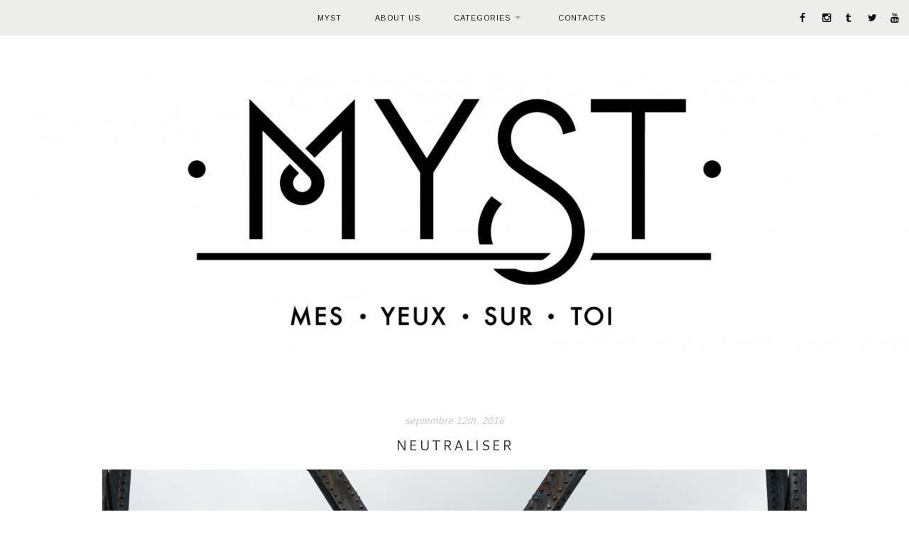

--- FILE ---
content_type: text/html; charset=UTF-8
request_url: http://www.mesyeuxsurtoi.com/neutraliser/
body_size: 11301
content:
<head>
    <meta charset="utf-8">
    <title></title>
    <meta name="viewport" content="width=device-width, initial-scale=1.0">


<div id="metaslider-id-293" style="width: 100%; margin: 0 auto;" class="ml-slider-3-29-1 metaslider metaslider-flex metaslider-293 ml-slider nav-hidden">
    <div id="metaslider_container_293">
        <div id="metaslider_293">
            <ul aria-live="polite" class="slides">
                <li style="display: block; width: 100%;" class="slide-754 ms-image"><a href="http://www.mesyeuxsurtoi.com/" target="_self"><img src="http://www.mesyeuxsurtoi.com/wp-content/uploads/2015/11/Myst-logo-1650x500.jpg" height="500" width="1650" alt="" class="slider-293 slide-754" /></a></li>
                <li style="display: none; width: 100%;" class="slide-392 ms-image"><a href="http://www.mesyeuxsurtoi.com/" target="_self"><img src="http://www.mesyeuxsurtoi.com/wp-content/uploads/2015/10/FullSizeRender1-1650x500.jpg" height="500" width="1650" alt="" class="slider-293 slide-392" title="MesYeuxSurToi" /></a></li>
            </ul>
        </div>
        
    </div>
</div>    <!-- Le styles -->
	<link rel="stylesheet" type="text/css"  href="http://www.mesyeuxsurtoi.com/wp-content/themes/Leica%20Moments/bootstrap/css/bootstrap.css" />
	<link rel="stylesheet" type="text/css"  href="http://www.mesyeuxsurtoi.com/wp-content/themes/Leica%20Moments/bootstrap/css/bootstrap-responsive.css" />   	
	<link href="http://www.mesyeuxsurtoi.com/wp-content/themes/Leica%20Moments/style.css" rel = "stylesheet">

    <!-- Le HTML5 shim, for IE6-8 support of HTML5 elements -->
    <!--[if lt IE 9]>
      	<script src="http://html5shim.googlecode.com/svn/trunk/html5.js"></script>
    <![endif]-->
	
    <!-- FontAwesome -->
   	<link rel="stylesheet" type="text/css"  href="http://www.mesyeuxsurtoi.com/wp-content/themes/Leica%20Moments/font-awesome/css/font-awesome.css" />

        <meta name='robots' content='max-image-preview:large' />
<link rel='dns-prefetch' href='//www.theshopally.com' />
<link rel='dns-prefetch' href='//maxcdn.bootstrapcdn.com' />
<link rel="alternate" type="application/rss+xml" title=" &raquo; Neutraliser Flux des commentaires" href="http://www.mesyeuxsurtoi.com/neutraliser/feed/" />
<link rel="alternate" title="oEmbed (JSON)" type="application/json+oembed" href="http://www.mesyeuxsurtoi.com/wp-json/oembed/1.0/embed?url=http%3A%2F%2Fwww.mesyeuxsurtoi.com%2Fneutraliser%2F" />
<link rel="alternate" title="oEmbed (XML)" type="text/xml+oembed" href="http://www.mesyeuxsurtoi.com/wp-json/oembed/1.0/embed?url=http%3A%2F%2Fwww.mesyeuxsurtoi.com%2Fneutraliser%2F&#038;format=xml" />
		<!-- This site uses the Google Analytics by MonsterInsights plugin v9.11.1 - Using Analytics tracking - https://www.monsterinsights.com/ -->
		<!-- Remarque : MonsterInsights n’est actuellement pas configuré sur ce site. Le propriétaire doit authentifier son compte Google Analytics dans les réglages de MonsterInsights.  -->
					<!-- No tracking code set -->
				<!-- / Google Analytics by MonsterInsights -->
		<style id='wp-img-auto-sizes-contain-inline-css' type='text/css'>
img:is([sizes=auto i],[sizes^="auto," i]){contain-intrinsic-size:3000px 1500px}
/*# sourceURL=wp-img-auto-sizes-contain-inline-css */
</style>
<link rel='stylesheet' id='shopally-blog-style-css' href='https://www.theshopally.com/assets/frontend/css/blog.min.css?ver=6.9' type='text/css' media='all' />
<link rel='stylesheet' id='metaslider-flex-slider-css' href='http://www.mesyeuxsurtoi.com/wp-content/plugins/ml-slider/assets/sliders/flexslider/flexslider.css?ver=3.29.1' type='text/css' media='all' property='stylesheet' />
<link rel='stylesheet' id='metaslider-public-css' href='http://www.mesyeuxsurtoi.com/wp-content/plugins/ml-slider/assets/metaslider/public.css?ver=3.29.1' type='text/css' media='all' property='stylesheet' />
<style id='wp-emoji-styles-inline-css' type='text/css'>

	img.wp-smiley, img.emoji {
		display: inline !important;
		border: none !important;
		box-shadow: none !important;
		height: 1em !important;
		width: 1em !important;
		margin: 0 0.07em !important;
		vertical-align: -0.1em !important;
		background: none !important;
		padding: 0 !important;
	}
/*# sourceURL=wp-emoji-styles-inline-css */
</style>
<style id='wp-block-library-inline-css' type='text/css'>
:root{--wp-block-synced-color:#7a00df;--wp-block-synced-color--rgb:122,0,223;--wp-bound-block-color:var(--wp-block-synced-color);--wp-editor-canvas-background:#ddd;--wp-admin-theme-color:#007cba;--wp-admin-theme-color--rgb:0,124,186;--wp-admin-theme-color-darker-10:#006ba1;--wp-admin-theme-color-darker-10--rgb:0,107,160.5;--wp-admin-theme-color-darker-20:#005a87;--wp-admin-theme-color-darker-20--rgb:0,90,135;--wp-admin-border-width-focus:2px}@media (min-resolution:192dpi){:root{--wp-admin-border-width-focus:1.5px}}.wp-element-button{cursor:pointer}:root .has-very-light-gray-background-color{background-color:#eee}:root .has-very-dark-gray-background-color{background-color:#313131}:root .has-very-light-gray-color{color:#eee}:root .has-very-dark-gray-color{color:#313131}:root .has-vivid-green-cyan-to-vivid-cyan-blue-gradient-background{background:linear-gradient(135deg,#00d084,#0693e3)}:root .has-purple-crush-gradient-background{background:linear-gradient(135deg,#34e2e4,#4721fb 50%,#ab1dfe)}:root .has-hazy-dawn-gradient-background{background:linear-gradient(135deg,#faaca8,#dad0ec)}:root .has-subdued-olive-gradient-background{background:linear-gradient(135deg,#fafae1,#67a671)}:root .has-atomic-cream-gradient-background{background:linear-gradient(135deg,#fdd79a,#004a59)}:root .has-nightshade-gradient-background{background:linear-gradient(135deg,#330968,#31cdcf)}:root .has-midnight-gradient-background{background:linear-gradient(135deg,#020381,#2874fc)}:root{--wp--preset--font-size--normal:16px;--wp--preset--font-size--huge:42px}.has-regular-font-size{font-size:1em}.has-larger-font-size{font-size:2.625em}.has-normal-font-size{font-size:var(--wp--preset--font-size--normal)}.has-huge-font-size{font-size:var(--wp--preset--font-size--huge)}.has-text-align-center{text-align:center}.has-text-align-left{text-align:left}.has-text-align-right{text-align:right}.has-fit-text{white-space:nowrap!important}#end-resizable-editor-section{display:none}.aligncenter{clear:both}.items-justified-left{justify-content:flex-start}.items-justified-center{justify-content:center}.items-justified-right{justify-content:flex-end}.items-justified-space-between{justify-content:space-between}.screen-reader-text{border:0;clip-path:inset(50%);height:1px;margin:-1px;overflow:hidden;padding:0;position:absolute;width:1px;word-wrap:normal!important}.screen-reader-text:focus{background-color:#ddd;clip-path:none;color:#444;display:block;font-size:1em;height:auto;left:5px;line-height:normal;padding:15px 23px 14px;text-decoration:none;top:5px;width:auto;z-index:100000}html :where(.has-border-color){border-style:solid}html :where([style*=border-top-color]){border-top-style:solid}html :where([style*=border-right-color]){border-right-style:solid}html :where([style*=border-bottom-color]){border-bottom-style:solid}html :where([style*=border-left-color]){border-left-style:solid}html :where([style*=border-width]){border-style:solid}html :where([style*=border-top-width]){border-top-style:solid}html :where([style*=border-right-width]){border-right-style:solid}html :where([style*=border-bottom-width]){border-bottom-style:solid}html :where([style*=border-left-width]){border-left-style:solid}html :where(img[class*=wp-image-]){height:auto;max-width:100%}:where(figure){margin:0 0 1em}html :where(.is-position-sticky){--wp-admin--admin-bar--position-offset:var(--wp-admin--admin-bar--height,0px)}@media screen and (max-width:600px){html :where(.is-position-sticky){--wp-admin--admin-bar--position-offset:0px}}

/*# sourceURL=wp-block-library-inline-css */
</style><style id='global-styles-inline-css' type='text/css'>
:root{--wp--preset--aspect-ratio--square: 1;--wp--preset--aspect-ratio--4-3: 4/3;--wp--preset--aspect-ratio--3-4: 3/4;--wp--preset--aspect-ratio--3-2: 3/2;--wp--preset--aspect-ratio--2-3: 2/3;--wp--preset--aspect-ratio--16-9: 16/9;--wp--preset--aspect-ratio--9-16: 9/16;--wp--preset--color--black: #000000;--wp--preset--color--cyan-bluish-gray: #abb8c3;--wp--preset--color--white: #ffffff;--wp--preset--color--pale-pink: #f78da7;--wp--preset--color--vivid-red: #cf2e2e;--wp--preset--color--luminous-vivid-orange: #ff6900;--wp--preset--color--luminous-vivid-amber: #fcb900;--wp--preset--color--light-green-cyan: #7bdcb5;--wp--preset--color--vivid-green-cyan: #00d084;--wp--preset--color--pale-cyan-blue: #8ed1fc;--wp--preset--color--vivid-cyan-blue: #0693e3;--wp--preset--color--vivid-purple: #9b51e0;--wp--preset--gradient--vivid-cyan-blue-to-vivid-purple: linear-gradient(135deg,rgb(6,147,227) 0%,rgb(155,81,224) 100%);--wp--preset--gradient--light-green-cyan-to-vivid-green-cyan: linear-gradient(135deg,rgb(122,220,180) 0%,rgb(0,208,130) 100%);--wp--preset--gradient--luminous-vivid-amber-to-luminous-vivid-orange: linear-gradient(135deg,rgb(252,185,0) 0%,rgb(255,105,0) 100%);--wp--preset--gradient--luminous-vivid-orange-to-vivid-red: linear-gradient(135deg,rgb(255,105,0) 0%,rgb(207,46,46) 100%);--wp--preset--gradient--very-light-gray-to-cyan-bluish-gray: linear-gradient(135deg,rgb(238,238,238) 0%,rgb(169,184,195) 100%);--wp--preset--gradient--cool-to-warm-spectrum: linear-gradient(135deg,rgb(74,234,220) 0%,rgb(151,120,209) 20%,rgb(207,42,186) 40%,rgb(238,44,130) 60%,rgb(251,105,98) 80%,rgb(254,248,76) 100%);--wp--preset--gradient--blush-light-purple: linear-gradient(135deg,rgb(255,206,236) 0%,rgb(152,150,240) 100%);--wp--preset--gradient--blush-bordeaux: linear-gradient(135deg,rgb(254,205,165) 0%,rgb(254,45,45) 50%,rgb(107,0,62) 100%);--wp--preset--gradient--luminous-dusk: linear-gradient(135deg,rgb(255,203,112) 0%,rgb(199,81,192) 50%,rgb(65,88,208) 100%);--wp--preset--gradient--pale-ocean: linear-gradient(135deg,rgb(255,245,203) 0%,rgb(182,227,212) 50%,rgb(51,167,181) 100%);--wp--preset--gradient--electric-grass: linear-gradient(135deg,rgb(202,248,128) 0%,rgb(113,206,126) 100%);--wp--preset--gradient--midnight: linear-gradient(135deg,rgb(2,3,129) 0%,rgb(40,116,252) 100%);--wp--preset--font-size--small: 13px;--wp--preset--font-size--medium: 20px;--wp--preset--font-size--large: 36px;--wp--preset--font-size--x-large: 42px;--wp--preset--spacing--20: 0.44rem;--wp--preset--spacing--30: 0.67rem;--wp--preset--spacing--40: 1rem;--wp--preset--spacing--50: 1.5rem;--wp--preset--spacing--60: 2.25rem;--wp--preset--spacing--70: 3.38rem;--wp--preset--spacing--80: 5.06rem;--wp--preset--shadow--natural: 6px 6px 9px rgba(0, 0, 0, 0.2);--wp--preset--shadow--deep: 12px 12px 50px rgba(0, 0, 0, 0.4);--wp--preset--shadow--sharp: 6px 6px 0px rgba(0, 0, 0, 0.2);--wp--preset--shadow--outlined: 6px 6px 0px -3px rgb(255, 255, 255), 6px 6px rgb(0, 0, 0);--wp--preset--shadow--crisp: 6px 6px 0px rgb(0, 0, 0);}:where(.is-layout-flex){gap: 0.5em;}:where(.is-layout-grid){gap: 0.5em;}body .is-layout-flex{display: flex;}.is-layout-flex{flex-wrap: wrap;align-items: center;}.is-layout-flex > :is(*, div){margin: 0;}body .is-layout-grid{display: grid;}.is-layout-grid > :is(*, div){margin: 0;}:where(.wp-block-columns.is-layout-flex){gap: 2em;}:where(.wp-block-columns.is-layout-grid){gap: 2em;}:where(.wp-block-post-template.is-layout-flex){gap: 1.25em;}:where(.wp-block-post-template.is-layout-grid){gap: 1.25em;}.has-black-color{color: var(--wp--preset--color--black) !important;}.has-cyan-bluish-gray-color{color: var(--wp--preset--color--cyan-bluish-gray) !important;}.has-white-color{color: var(--wp--preset--color--white) !important;}.has-pale-pink-color{color: var(--wp--preset--color--pale-pink) !important;}.has-vivid-red-color{color: var(--wp--preset--color--vivid-red) !important;}.has-luminous-vivid-orange-color{color: var(--wp--preset--color--luminous-vivid-orange) !important;}.has-luminous-vivid-amber-color{color: var(--wp--preset--color--luminous-vivid-amber) !important;}.has-light-green-cyan-color{color: var(--wp--preset--color--light-green-cyan) !important;}.has-vivid-green-cyan-color{color: var(--wp--preset--color--vivid-green-cyan) !important;}.has-pale-cyan-blue-color{color: var(--wp--preset--color--pale-cyan-blue) !important;}.has-vivid-cyan-blue-color{color: var(--wp--preset--color--vivid-cyan-blue) !important;}.has-vivid-purple-color{color: var(--wp--preset--color--vivid-purple) !important;}.has-black-background-color{background-color: var(--wp--preset--color--black) !important;}.has-cyan-bluish-gray-background-color{background-color: var(--wp--preset--color--cyan-bluish-gray) !important;}.has-white-background-color{background-color: var(--wp--preset--color--white) !important;}.has-pale-pink-background-color{background-color: var(--wp--preset--color--pale-pink) !important;}.has-vivid-red-background-color{background-color: var(--wp--preset--color--vivid-red) !important;}.has-luminous-vivid-orange-background-color{background-color: var(--wp--preset--color--luminous-vivid-orange) !important;}.has-luminous-vivid-amber-background-color{background-color: var(--wp--preset--color--luminous-vivid-amber) !important;}.has-light-green-cyan-background-color{background-color: var(--wp--preset--color--light-green-cyan) !important;}.has-vivid-green-cyan-background-color{background-color: var(--wp--preset--color--vivid-green-cyan) !important;}.has-pale-cyan-blue-background-color{background-color: var(--wp--preset--color--pale-cyan-blue) !important;}.has-vivid-cyan-blue-background-color{background-color: var(--wp--preset--color--vivid-cyan-blue) !important;}.has-vivid-purple-background-color{background-color: var(--wp--preset--color--vivid-purple) !important;}.has-black-border-color{border-color: var(--wp--preset--color--black) !important;}.has-cyan-bluish-gray-border-color{border-color: var(--wp--preset--color--cyan-bluish-gray) !important;}.has-white-border-color{border-color: var(--wp--preset--color--white) !important;}.has-pale-pink-border-color{border-color: var(--wp--preset--color--pale-pink) !important;}.has-vivid-red-border-color{border-color: var(--wp--preset--color--vivid-red) !important;}.has-luminous-vivid-orange-border-color{border-color: var(--wp--preset--color--luminous-vivid-orange) !important;}.has-luminous-vivid-amber-border-color{border-color: var(--wp--preset--color--luminous-vivid-amber) !important;}.has-light-green-cyan-border-color{border-color: var(--wp--preset--color--light-green-cyan) !important;}.has-vivid-green-cyan-border-color{border-color: var(--wp--preset--color--vivid-green-cyan) !important;}.has-pale-cyan-blue-border-color{border-color: var(--wp--preset--color--pale-cyan-blue) !important;}.has-vivid-cyan-blue-border-color{border-color: var(--wp--preset--color--vivid-cyan-blue) !important;}.has-vivid-purple-border-color{border-color: var(--wp--preset--color--vivid-purple) !important;}.has-vivid-cyan-blue-to-vivid-purple-gradient-background{background: var(--wp--preset--gradient--vivid-cyan-blue-to-vivid-purple) !important;}.has-light-green-cyan-to-vivid-green-cyan-gradient-background{background: var(--wp--preset--gradient--light-green-cyan-to-vivid-green-cyan) !important;}.has-luminous-vivid-amber-to-luminous-vivid-orange-gradient-background{background: var(--wp--preset--gradient--luminous-vivid-amber-to-luminous-vivid-orange) !important;}.has-luminous-vivid-orange-to-vivid-red-gradient-background{background: var(--wp--preset--gradient--luminous-vivid-orange-to-vivid-red) !important;}.has-very-light-gray-to-cyan-bluish-gray-gradient-background{background: var(--wp--preset--gradient--very-light-gray-to-cyan-bluish-gray) !important;}.has-cool-to-warm-spectrum-gradient-background{background: var(--wp--preset--gradient--cool-to-warm-spectrum) !important;}.has-blush-light-purple-gradient-background{background: var(--wp--preset--gradient--blush-light-purple) !important;}.has-blush-bordeaux-gradient-background{background: var(--wp--preset--gradient--blush-bordeaux) !important;}.has-luminous-dusk-gradient-background{background: var(--wp--preset--gradient--luminous-dusk) !important;}.has-pale-ocean-gradient-background{background: var(--wp--preset--gradient--pale-ocean) !important;}.has-electric-grass-gradient-background{background: var(--wp--preset--gradient--electric-grass) !important;}.has-midnight-gradient-background{background: var(--wp--preset--gradient--midnight) !important;}.has-small-font-size{font-size: var(--wp--preset--font-size--small) !important;}.has-medium-font-size{font-size: var(--wp--preset--font-size--medium) !important;}.has-large-font-size{font-size: var(--wp--preset--font-size--large) !important;}.has-x-large-font-size{font-size: var(--wp--preset--font-size--x-large) !important;}
/*# sourceURL=global-styles-inline-css */
</style>

<style id='classic-theme-styles-inline-css' type='text/css'>
/*! This file is auto-generated */
.wp-block-button__link{color:#fff;background-color:#32373c;border-radius:9999px;box-shadow:none;text-decoration:none;padding:calc(.667em + 2px) calc(1.333em + 2px);font-size:1.125em}.wp-block-file__button{background:#32373c;color:#fff;text-decoration:none}
/*# sourceURL=/wp-includes/css/classic-themes.min.css */
</style>
<link rel='stylesheet' id='contact-form-7-css' href='http://www.mesyeuxsurtoi.com/wp-content/plugins/contact-form-7/includes/css/styles.css?ver=5.7.5.1' type='text/css' media='all' />
<link rel='stylesheet' id='jr-insta-styles-css' href='http://www.mesyeuxsurtoi.com/wp-content/plugins/instagram-slider-widget/assets/css/jr-insta.css?ver=1.7.11' type='text/css' media='all' />
<link rel='stylesheet' id='wis_font-awesome-css' href='https://maxcdn.bootstrapcdn.com/font-awesome/4.7.0/css/font-awesome.min.css?ver=6.9' type='text/css' media='all' />
<link rel='stylesheet' id='wis_instag-slider-css' href='http://www.mesyeuxsurtoi.com/wp-content/plugins/instagram-slider-widget/assets/css/instag-slider.css?ver=1.7.11' type='text/css' media='all' />
<link rel='stylesheet' id='wis_wis-header-css' href='http://www.mesyeuxsurtoi.com/wp-content/plugins/instagram-slider-widget/assets/css/wis-header.css?ver=1.7.11' type='text/css' media='all' />
<link rel='stylesheet' id='wpsnw-styles-css' href='http://www.mesyeuxsurtoi.com/wp-content/plugins/wp-social-networks-widget/assets/css/app.css?ver=2.0.0' type='text/css' media='all' />
<script type="text/javascript" src="http://www.mesyeuxsurtoi.com/wp-includes/js/jquery/jquery.min.js?ver=3.7.1" id="jquery-core-js"></script>
<script type="text/javascript" src="http://www.mesyeuxsurtoi.com/wp-includes/js/jquery/jquery-migrate.min.js?ver=3.4.1" id="jquery-migrate-js"></script>
<script type="text/javascript" src="http://www.mesyeuxsurtoi.com/wp-content/plugins/ml-slider/assets/sliders/flexslider/jquery.flexslider.min.js?ver=3.29.1" id="metaslider-flex-slider-js"></script>
<script type="text/javascript" id="metaslider-flex-slider-js-after">
/* <![CDATA[ */
var metaslider_293 = function($) {$('#metaslider_293').addClass('flexslider');
            $('#metaslider_293').flexslider({ 
                slideshowSpeed:3500,
                animation:"fade",
                controlNav:false,
                directionNav:false,
                pauseOnHover:true,
                direction:"horizontal",
                reverse:true,
                animationSpeed:600,
                prevText:"&lt;",
                nextText:"&gt;",
                fadeFirstSlide:false,
                slideshow:true
            });
            $(document).trigger('metaslider/initialized', '#metaslider_293');
        };
        var timer_metaslider_293 = function() {
            var slider = !window.jQuery ? window.setTimeout(timer_metaslider_293, 100) : !jQuery.isReady ? window.setTimeout(timer_metaslider_293, 1) : metaslider_293(window.jQuery);
        };
        timer_metaslider_293();
//# sourceURL=metaslider-flex-slider-js-after
/* ]]> */
</script>
<script type="text/javascript" src="http://www.mesyeuxsurtoi.com/wp-content/themes/Leica%20Moments/bootstrap/js/bootstrap.js?ver=6.9" id="custom-script-js"></script>
<script type="text/javascript" src="http://www.mesyeuxsurtoi.com/wp-content/plugins/instagram-slider-widget/assets/js/jquery.flexslider-min.js?ver=1.7.11" id="wis_jquery-pllexi-slider-js"></script>
<link rel="https://api.w.org/" href="http://www.mesyeuxsurtoi.com/wp-json/" /><link rel="alternate" title="JSON" type="application/json" href="http://www.mesyeuxsurtoi.com/wp-json/wp/v2/posts/2934" /><link rel="EditURI" type="application/rsd+xml" title="RSD" href="http://www.mesyeuxsurtoi.com/xmlrpc.php?rsd" />
<meta name="generator" content="WordPress 6.9" />
<link rel="canonical" href="http://www.mesyeuxsurtoi.com/neutraliser/" />
<link rel='shortlink' href='http://www.mesyeuxsurtoi.com/?p=2934' />
<script type='text/javascript' data-cfasync='false'>var _mmunch = {'front': false, 'page': false, 'post': false, 'category': false, 'author': false, 'search': false, 'attachment': false, 'tag': false};_mmunch['post'] = true; _mmunch['postData'] = {"ID":2934,"post_name":"neutraliser","post_title":"Neutraliser","post_type":"post","post_author":"1","post_status":"publish"}; _mmunch['postCategories'] = [{"term_id":3,"name":"Street Style","slug":"street-style","term_group":0,"term_taxonomy_id":3,"taxonomy":"category","description":"","parent":0,"count":105,"filter":"raw","cat_ID":3,"category_count":105,"category_description":"","cat_name":"Street Style","category_nicename":"street-style","category_parent":0}]; _mmunch['postTags'] = [{"term_id":96,"name":"blog de couple","slug":"blog-de-couple","term_group":0,"term_taxonomy_id":96,"taxonomy":"post_tag","description":"","parent":0,"count":62,"filter":"raw"},{"term_id":32,"name":"couple de mode","slug":"couple-de-mode","term_group":0,"term_taxonomy_id":32,"taxonomy":"post_tag","description":"","parent":0,"count":68,"filter":"raw"},{"term_id":52,"name":"m.y.s.t","slug":"m-y-s-t","term_group":0,"term_taxonomy_id":52,"taxonomy":"post_tag","description":"","parent":0,"count":103,"filter":"raw"},{"term_id":129,"name":"m.y.s.t blog","slug":"m-y-s-t-blog","term_group":0,"term_taxonomy_id":129,"taxonomy":"post_tag","description":"","parent":0,"count":85,"filter":"raw"},{"term_id":24,"name":"mes yeux sur toi","slug":"mes-yeux-sur-toi","term_group":0,"term_taxonomy_id":24,"taxonomy":"post_tag","description":"","parent":0,"count":108,"filter":"raw"},{"term_id":124,"name":"mes yeux sur toi blog","slug":"mes-yeux-sur-toi-blog","term_group":0,"term_taxonomy_id":124,"taxonomy":"post_tag","description":"","parent":0,"count":84,"filter":"raw"},{"term_id":125,"name":"MesYeuxSurToi","slug":"mesyeuxsurtoi","term_group":0,"term_taxonomy_id":125,"taxonomy":"post_tag","description":"","parent":0,"count":85,"filter":"raw"},{"term_id":126,"name":"MesYeuxSurToi blog","slug":"mesyeuxsurtoi-blog","term_group":0,"term_taxonomy_id":126,"taxonomy":"post_tag","description":"","parent":0,"count":88,"filter":"raw"},{"term_id":23,"name":"myst","slug":"myst","term_group":0,"term_taxonomy_id":23,"taxonomy":"post_tag","description":"","parent":0,"count":106,"filter":"raw"},{"term_id":128,"name":"myst blog","slug":"myst-blog","term_group":0,"term_taxonomy_id":128,"taxonomy":"post_tag","description":"","parent":0,"count":86,"filter":"raw"}]; _mmunch['postAuthor'] = {"name":"","ID":""};</script><script data-cfasync="false" src="//a.mailmunch.co/app/v1/site.js" id="mailmunch-script" data-plugin="mailmunch" data-mailmunch-site-id="184249" async></script><link rel="icon" href="http://www.mesyeuxsurtoi.com/wp-content/uploads/2015/10/cropped-in-love2-32x32.png" sizes="32x32" />
<link rel="icon" href="http://www.mesyeuxsurtoi.com/wp-content/uploads/2015/10/cropped-in-love2-192x192.png" sizes="192x192" />
<link rel="apple-touch-icon" href="http://www.mesyeuxsurtoi.com/wp-content/uploads/2015/10/cropped-in-love2-180x180.png" />
<meta name="msapplication-TileImage" content="http://www.mesyeuxsurtoi.com/wp-content/uploads/2015/10/cropped-in-love2-270x270.png" />
  </head>
  <body>
<div class="nav-title">



        	<a class="navigacija" href="http://www.mesyeuxsurtoi.com"></a>
</div>	
<div class="navbar navbar-inverse navbar-fixed-top">
    <div class="navbar-inner">
      	<div class="container">
        <a class="btn btn-navbar" data-toggle="collapse" data-target=".nav-collapse">
          <span class="icon-bar"></span>
          <span class="icon-bar"></span>
          <span class="icon-bar"></span>
        </a>
        	<div class="nav-collapse collapse">
     		<div class="menu-menu-container"><ul id="menu-menu" class="nav navbar-nav"><li id="menu-item-18" class="menu-item menu-item-type-custom menu-item-object-custom menu-item-home menu-item-18"><a title="MYST" href="http://www.mesyeuxsurtoi.com/">MYST</a></li>
<li id="menu-item-296" class="menu-item menu-item-type-post_type menu-item-object-page menu-item-296"><a title="About us" href="http://www.mesyeuxsurtoi.com/about-us/">About us</a></li>
<li id="menu-item-384" class="menu-item menu-item-type-post_type menu-item-object-page menu-item-has-children menu-item-384 dropdown"><a title="CATEGORIES" href="#" data-toggle="dropdown" class="dropdown-toggle" aria-haspopup="true">CATEGORIES <span class="caret"></span></a>
<ul role="menu" class=" dropdown-menu">
	<li id="menu-item-365" class="menu-item menu-item-type-taxonomy menu-item-object-category current-post-ancestor current-menu-parent current-post-parent menu-item-365"><a title="Street Style" href="http://www.mesyeuxsurtoi.com/category/street-style/">Street Style</a></li>
	<li id="menu-item-479" class="menu-item menu-item-type-taxonomy menu-item-object-category menu-item-479"><a title="Instadiaries" href="http://www.mesyeuxsurtoi.com/category/instadiries/">Instadiaries</a></li>
	<li id="menu-item-385" class="menu-item menu-item-type-taxonomy menu-item-object-category menu-item-385"><a title="Life style" href="http://www.mesyeuxsurtoi.com/category/life-style/">Life style</a></li>
	<li id="menu-item-386" class="menu-item menu-item-type-taxonomy menu-item-object-category menu-item-386"><a title="Beauty Tips" href="http://www.mesyeuxsurtoi.com/category/beauty-tips/">Beauty Tips</a></li>
	<li id="menu-item-1569" class="menu-item menu-item-type-post_type menu-item-object-page menu-item-1569"><a title="Parutions" href="http://www.mesyeuxsurtoi.com/parutions/">Parutions</a></li>
	<li id="menu-item-380" class="menu-item menu-item-type-post_type menu-item-object-page menu-item-380"><a title="Bonnes Adresses" href="http://www.mesyeuxsurtoi.com/bonnes-adresses/">Bonnes Adresses</a></li>
</ul>
</li>
<li id="menu-item-40" class="menu-item menu-item-type-post_type menu-item-object-page menu-item-40"><a title="Contacts" href="http://www.mesyeuxsurtoi.com/contacts/">Contacts</a></li>
</ul></div>      		</div>
    	</div>
   </div>
</div>


  <div class="container"><div class="row">
	<div class="span8">
			  		<div id="date"><p><em>septembre 12th, 2016</em></p></div>
			<h1>Neutraliser</h1>

			<div class='mailmunch-forms-before-post' style='display: none !important;'></div><p><img fetchpriority="high" decoding="async" class="aligncenter wp-image-2954 size-full" src="http://www.mesyeuxsurtoi.com/wp-content/uploads/2016/09/31C4325.jpg" alt="_31C4325" width="5590" height="3727" srcset="http://www.mesyeuxsurtoi.com/wp-content/uploads/2016/09/31C4325.jpg 5590w, http://www.mesyeuxsurtoi.com/wp-content/uploads/2016/09/31C4325-150x100.jpg 150w, http://www.mesyeuxsurtoi.com/wp-content/uploads/2016/09/31C4325-300x200.jpg 300w, http://www.mesyeuxsurtoi.com/wp-content/uploads/2016/09/31C4325-768x512.jpg 768w, http://www.mesyeuxsurtoi.com/wp-content/uploads/2016/09/31C4325-1024x683.jpg 1024w" sizes="(max-width: 5590px) 100vw, 5590px" /></p>
<p style="text-align: center;">Hello!</p>
<p style="text-align: center;">Qui dit rentrée, dit fini les looks d&rsquo;été! eh oui!</p>
<p><span id="more-2934"></span></p>
<p dir="ltr" style="text-align: center;">Mais bon, bizarrement cet été nous n&rsquo;avons pas fait beaucoup de look estival sur le blog car il faut se le dire, le temps était un peu « chelou » quand même.</p>
<p dir="ltr" style="text-align: center;">Un coup il faisait beau, un coup il faisait moche et ce fut comme ça tout l&rsquo;été!</p>
<p dir="ltr" style="text-align: center;">A vrai dire nous préférons faire des photos quand il ne fait pas trop chaud car sinon c&rsquo;est un calvaire!</p>
<p dir="ltr" style="text-align: center;">Pour ce shooting nous avons fait appel à un jeune talent :<span style="color: #ff99cc;"> <a style="color: #ff99cc;" href="https://www.instagram.com/jasondlg/" target="_blank" data-saferedirecturl="https://www.google.com/url?hl=fr&amp;q=https://www.instagram.com/jasondlg/&amp;source=gmail&amp;ust=1473781789588000&amp;usg=AFQjCNG_eREE68Mhh1I4GC3FyhJTQMHg0A">Jason DLG</a></span> avec qui nous bossons pour la première fois! Et ce fut un réel plaisir, nous vous invitons à regarder son travail via son <span style="color: #ff99cc;"><a style="color: #ff99cc;" href="https://www.instagram.com/jasondlg/" target="_blank" data-saferedirecturl="https://www.google.com/url?hl=fr&amp;q=https://www.instagram.com/jasondlg/&amp;source=gmail&amp;ust=1473781789588000&amp;usg=AFQjCNG_eREE68Mhh1I4GC3FyhJTQMHg0A">instagram</a></span>.</p>
<p dir="ltr" style="text-align: center;">Pour ce look nous sommes restés dans des tons que nous affectionnons tant, du noir, du blanc et du denim. Vous commencez à nous connaître maintenant, les couleurs neutres c&rsquo;est nôtre truc!</p>
<p dir="ltr" style="text-align: center;">Pour ma part j&rsquo;ai eu un gros coup de cœur pour cette blouse H&amp;M qui est à tomber par terre! Elle a des détails que j&rsquo;adore au niveau des manches et du col.</p>
<p dir="ltr" style="text-align: center;">Pour 15euros je peux vous dire que j&rsquo;en ai eu largement pour mon argent! Et pour accompagner cette jolie blouse, je n&rsquo;ai rien trouvé de mieux qu&rsquo;une combi fluide Zara.</p>
<p dir="ltr" style="text-align: center;">Quant à Henri il reste dans la simplicité avec cette veste en jean Zara façon bleu de travail qui rehausse sa tenue qui est assez basique. Sans oublier sa jolie paire de chaussette à plumetis <span style="color: #ff99cc;"><a style="color: #ff99cc;" href="https://www.happysocks.com/fr/" target="_blank" data-saferedirecturl="https://www.google.com/url?hl=fr&amp;q=https://www.happysocks.com/fr/&amp;source=gmail&amp;ust=1473781789588000&amp;usg=AFQjCNHrowdILfPEWwvp_jJQNx_xGB_nzA">Happy </a><a style="color: #ff99cc;" href="https://www.happysocks.com/fr/" target="_blank" data-saferedirecturl="https://www.google.com/url?hl=fr&amp;q=https://www.happysocks.com/fr/&amp;source=gmail&amp;ust=1473781789588000&amp;usg=AFQjCNHrowdILfPEWwvp_jJQNx_xGB_nzA">Socks</a></span> qui donne un coup de peps à son look.</p>
<p dir="ltr" style="text-align: center;">N&rsquo;hésitez pas à nous laisser un petit commentaire, histoire de nous dire ce que vous en pensez!</p>
<p dir="ltr" style="text-align: center;">XOXO</p>
<p><img decoding="async" class="aligncenter wp-image-2931" src="http://www.mesyeuxsurtoi.com/wp-content/uploads/2016/09/31C4136.jpg" alt="_31C4136" width="1024" height="1536" srcset="http://www.mesyeuxsurtoi.com/wp-content/uploads/2016/09/31C4136.jpg 3840w, http://www.mesyeuxsurtoi.com/wp-content/uploads/2016/09/31C4136-100x150.jpg 100w, http://www.mesyeuxsurtoi.com/wp-content/uploads/2016/09/31C4136-200x300.jpg 200w, http://www.mesyeuxsurtoi.com/wp-content/uploads/2016/09/31C4136-768x1152.jpg 768w, http://www.mesyeuxsurtoi.com/wp-content/uploads/2016/09/31C4136-683x1024.jpg 683w" sizes="(max-width: 1024px) 100vw, 1024px" /></p><div class='mailmunch-forms-in-post-middle' style='display: none !important;'></div>
<p><img decoding="async" class="aligncenter wp-image-2925 size-large" src="http://www.mesyeuxsurtoi.com/wp-content/uploads/2016/09/31C4123-1-1024x683.jpg" alt="_31C4123" width="1024" height="683" srcset="http://www.mesyeuxsurtoi.com/wp-content/uploads/2016/09/31C4123-1-1024x683.jpg 1024w, http://www.mesyeuxsurtoi.com/wp-content/uploads/2016/09/31C4123-1-150x100.jpg 150w, http://www.mesyeuxsurtoi.com/wp-content/uploads/2016/09/31C4123-1-300x200.jpg 300w, http://www.mesyeuxsurtoi.com/wp-content/uploads/2016/09/31C4123-1-768x512.jpg 768w" sizes="(max-width: 1024px) 100vw, 1024px" /></p>
<p><img loading="lazy" decoding="async" class="aligncenter wp-image-2932" src="http://www.mesyeuxsurtoi.com/wp-content/uploads/2016/09/31C4138.jpg" alt="_31C4138" width="1024" height="1536" srcset="http://www.mesyeuxsurtoi.com/wp-content/uploads/2016/09/31C4138.jpg 3840w, http://www.mesyeuxsurtoi.com/wp-content/uploads/2016/09/31C4138-100x150.jpg 100w, http://www.mesyeuxsurtoi.com/wp-content/uploads/2016/09/31C4138-200x300.jpg 200w, http://www.mesyeuxsurtoi.com/wp-content/uploads/2016/09/31C4138-768x1152.jpg 768w, http://www.mesyeuxsurtoi.com/wp-content/uploads/2016/09/31C4138-683x1024.jpg 683w" sizes="auto, (max-width: 1024px) 100vw, 1024px" /></p>
<p><img loading="lazy" decoding="async" class="aligncenter wp-image-2952" src="http://www.mesyeuxsurtoi.com/wp-content/uploads/2016/09/31C4315.jpg" alt="_31C4315" width="1024" height="1536" srcset="http://www.mesyeuxsurtoi.com/wp-content/uploads/2016/09/31C4315.jpg 3840w, http://www.mesyeuxsurtoi.com/wp-content/uploads/2016/09/31C4315-100x150.jpg 100w, http://www.mesyeuxsurtoi.com/wp-content/uploads/2016/09/31C4315-200x300.jpg 200w, http://www.mesyeuxsurtoi.com/wp-content/uploads/2016/09/31C4315-768x1152.jpg 768w, http://www.mesyeuxsurtoi.com/wp-content/uploads/2016/09/31C4315-683x1024.jpg 683w" sizes="auto, (max-width: 1024px) 100vw, 1024px" /></p>
<p><img loading="lazy" decoding="async" class="aligncenter wp-image-2964 size-large" src="http://www.mesyeuxsurtoi.com/wp-content/uploads/2016/09/31C4441-1024x683.jpg" alt="_31C4441" width="1024" height="683" srcset="http://www.mesyeuxsurtoi.com/wp-content/uploads/2016/09/31C4441-1024x683.jpg 1024w, http://www.mesyeuxsurtoi.com/wp-content/uploads/2016/09/31C4441-150x100.jpg 150w, http://www.mesyeuxsurtoi.com/wp-content/uploads/2016/09/31C4441-300x200.jpg 300w, http://www.mesyeuxsurtoi.com/wp-content/uploads/2016/09/31C4441-768x512.jpg 768w" sizes="auto, (max-width: 1024px) 100vw, 1024px" /></p>
<p><img loading="lazy" decoding="async" class="aligncenter wp-image-2963" src="http://www.mesyeuxsurtoi.com/wp-content/uploads/2016/09/31C4432.jpg" alt="_31C4432" width="1024" height="1536" srcset="http://www.mesyeuxsurtoi.com/wp-content/uploads/2016/09/31C4432.jpg 3840w, http://www.mesyeuxsurtoi.com/wp-content/uploads/2016/09/31C4432-100x150.jpg 100w, http://www.mesyeuxsurtoi.com/wp-content/uploads/2016/09/31C4432-200x300.jpg 200w, http://www.mesyeuxsurtoi.com/wp-content/uploads/2016/09/31C4432-768x1152.jpg 768w, http://www.mesyeuxsurtoi.com/wp-content/uploads/2016/09/31C4432-683x1024.jpg 683w" sizes="auto, (max-width: 1024px) 100vw, 1024px" /></p>
<p><img loading="lazy" decoding="async" class="aligncenter wp-image-2951" src="http://www.mesyeuxsurtoi.com/wp-content/uploads/2016/09/31C4304.jpg" alt="_31C4304" width="1024" height="1536" srcset="http://www.mesyeuxsurtoi.com/wp-content/uploads/2016/09/31C4304.jpg 3840w, http://www.mesyeuxsurtoi.com/wp-content/uploads/2016/09/31C4304-100x150.jpg 100w, http://www.mesyeuxsurtoi.com/wp-content/uploads/2016/09/31C4304-200x300.jpg 200w, http://www.mesyeuxsurtoi.com/wp-content/uploads/2016/09/31C4304-768x1152.jpg 768w, http://www.mesyeuxsurtoi.com/wp-content/uploads/2016/09/31C4304-683x1024.jpg 683w" sizes="auto, (max-width: 1024px) 100vw, 1024px" /></p>
<p><img loading="lazy" decoding="async" class="aligncenter wp-image-2927 size-large" src="http://www.mesyeuxsurtoi.com/wp-content/uploads/2016/09/31C4128-1024x683.jpg" alt="_31C4128" width="1024" height="683" srcset="http://www.mesyeuxsurtoi.com/wp-content/uploads/2016/09/31C4128-1024x683.jpg 1024w, http://www.mesyeuxsurtoi.com/wp-content/uploads/2016/09/31C4128-150x100.jpg 150w, http://www.mesyeuxsurtoi.com/wp-content/uploads/2016/09/31C4128-300x200.jpg 300w, http://www.mesyeuxsurtoi.com/wp-content/uploads/2016/09/31C4128-768x512.jpg 768w" sizes="auto, (max-width: 1024px) 100vw, 1024px" /></p>
<p><img loading="lazy" decoding="async" class="aligncenter wp-image-2953 size-large" src="http://www.mesyeuxsurtoi.com/wp-content/uploads/2016/09/31C4322-1024x683.jpg" alt="_31C4322" width="1024" height="683" srcset="http://www.mesyeuxsurtoi.com/wp-content/uploads/2016/09/31C4322-1024x683.jpg 1024w, http://www.mesyeuxsurtoi.com/wp-content/uploads/2016/09/31C4322-150x100.jpg 150w, http://www.mesyeuxsurtoi.com/wp-content/uploads/2016/09/31C4322-300x200.jpg 300w, http://www.mesyeuxsurtoi.com/wp-content/uploads/2016/09/31C4322-768x512.jpg 768w" sizes="auto, (max-width: 1024px) 100vw, 1024px" /></p>
<p><img loading="lazy" decoding="async" class="aligncenter wp-image-2939" src="http://www.mesyeuxsurtoi.com/wp-content/uploads/2016/09/31C4216.jpg" alt="_31C4216" width="1024" height="1536" srcset="http://www.mesyeuxsurtoi.com/wp-content/uploads/2016/09/31C4216.jpg 3840w, http://www.mesyeuxsurtoi.com/wp-content/uploads/2016/09/31C4216-100x150.jpg 100w, http://www.mesyeuxsurtoi.com/wp-content/uploads/2016/09/31C4216-200x300.jpg 200w, http://www.mesyeuxsurtoi.com/wp-content/uploads/2016/09/31C4216-768x1152.jpg 768w, http://www.mesyeuxsurtoi.com/wp-content/uploads/2016/09/31C4216-683x1024.jpg 683w" sizes="auto, (max-width: 1024px) 100vw, 1024px" /></p>
<p><img loading="lazy" decoding="async" class="aligncenter wp-image-2940" src="http://www.mesyeuxsurtoi.com/wp-content/uploads/2016/09/31C4226.jpg" alt="_31C4226" width="1024" height="1536" srcset="http://www.mesyeuxsurtoi.com/wp-content/uploads/2016/09/31C4226.jpg 3840w, http://www.mesyeuxsurtoi.com/wp-content/uploads/2016/09/31C4226-100x150.jpg 100w, http://www.mesyeuxsurtoi.com/wp-content/uploads/2016/09/31C4226-200x300.jpg 200w, http://www.mesyeuxsurtoi.com/wp-content/uploads/2016/09/31C4226-768x1152.jpg 768w, http://www.mesyeuxsurtoi.com/wp-content/uploads/2016/09/31C4226-683x1024.jpg 683w" sizes="auto, (max-width: 1024px) 100vw, 1024px" /></p>
<p><img loading="lazy" decoding="async" class="aligncenter wp-image-2961 size-large" src="http://www.mesyeuxsurtoi.com/wp-content/uploads/2016/09/31C4387-1024x683.jpg" alt="_31C4387" width="1024" height="683" srcset="http://www.mesyeuxsurtoi.com/wp-content/uploads/2016/09/31C4387-1024x683.jpg 1024w, http://www.mesyeuxsurtoi.com/wp-content/uploads/2016/09/31C4387-150x100.jpg 150w, http://www.mesyeuxsurtoi.com/wp-content/uploads/2016/09/31C4387-300x200.jpg 300w, http://www.mesyeuxsurtoi.com/wp-content/uploads/2016/09/31C4387-768x512.jpg 768w" sizes="auto, (max-width: 1024px) 100vw, 1024px" /></p>
<p><img loading="lazy" decoding="async" class="aligncenter wp-image-2944" src="http://www.mesyeuxsurtoi.com/wp-content/uploads/2016/09/31C4242.jpg" alt="_31C4242" width="1024" height="1536" srcset="http://www.mesyeuxsurtoi.com/wp-content/uploads/2016/09/31C4242.jpg 3840w, http://www.mesyeuxsurtoi.com/wp-content/uploads/2016/09/31C4242-100x150.jpg 100w, http://www.mesyeuxsurtoi.com/wp-content/uploads/2016/09/31C4242-200x300.jpg 200w, http://www.mesyeuxsurtoi.com/wp-content/uploads/2016/09/31C4242-768x1152.jpg 768w, http://www.mesyeuxsurtoi.com/wp-content/uploads/2016/09/31C4242-683x1024.jpg 683w" sizes="auto, (max-width: 1024px) 100vw, 1024px" /></p>
<p><img loading="lazy" decoding="async" class="aligncenter wp-image-2935 size-large" src="http://www.mesyeuxsurtoi.com/wp-content/uploads/2016/09/31C4168-1024x682.jpg" alt="_31C4168" width="1024" height="682" srcset="http://www.mesyeuxsurtoi.com/wp-content/uploads/2016/09/31C4168-1024x682.jpg 1024w, http://www.mesyeuxsurtoi.com/wp-content/uploads/2016/09/31C4168-150x100.jpg 150w, http://www.mesyeuxsurtoi.com/wp-content/uploads/2016/09/31C4168-300x200.jpg 300w, http://www.mesyeuxsurtoi.com/wp-content/uploads/2016/09/31C4168-768x512.jpg 768w" sizes="auto, (max-width: 1024px) 100vw, 1024px" /></p>
<p>&nbsp;</p>
<div class='mailmunch-forms-after-post' style='display: none !important;'></div>				<div class="socialbuttons" style="">	
 				
					<a class="btnn btn-social-icon btn-facebook" href='http://www.facebook.com/sharer.php?; http://www.mesyeuxsurtoi.com/neutraliser/' rel='nofollow' target='_blank' title='Share This On Facebook'>
    						<i class="fa fa-facebook"></i>
  					</a>
					<a class="btnn btn-social-icon btn-twitter" href="http://twitter.com/share? text=<Neutraliser & url=<http://www.mesyeuxsurtoi.com/neutraliser/">
						<i class="fa fa-twitter"></i>
					</a>
					<a class="btnn btn-social-icon btn-google-plus" href="https://plus.google.com/share?url= http://www.mesyeuxsurtoi.com/neutraliser/ ">
    						<i class="fa fa-google-plus"  ></i>
  					</a>	
					<a class="btnn btn-social-icon btn-pinterest" href="http://pinterest.com/pin/create/button/?url= http://www.mesyeuxsurtoi.com/neutraliser/">
    						<i class="fa fa-pinterest"></i>
  					</a>
				</div>
			<hr>
		<div id="commentcount">
			2			<a href="http://www.mesyeuxsurtoi.com/neutraliser/"> comments so far.</a>	
		</div>

		<div id="commentblock">
			
<!-- You can start editing here. -->

	<h3 id="comments">
		2 réponses à &#8220;Neutraliser&#8221;	</h3>

	<div class="navigation">
		<div class="alignleft"></div>
		<div class="alignright"></div>
	</div>

	<ol class="commentlist">
			<li class="comment even thread-even depth-1 parent" id="comment-16114">
				<div id="div-comment-16114" class="comment-body">
				<div class="comment-author vcard">
			<img alt='' src='https://secure.gravatar.com/avatar/1eb3586691abae105933306952237bcc524d4cfe8f48aa19e7cc14a4c5e9650d?s=32&#038;d=mm&#038;r=g' srcset='https://secure.gravatar.com/avatar/1eb3586691abae105933306952237bcc524d4cfe8f48aa19e7cc14a4c5e9650d?s=64&#038;d=mm&#038;r=g 2x' class='avatar avatar-32 photo' height='32' width='32' loading='lazy' decoding='async'/>			<cite class="fn"><a href="https://chriisworld.wordpress.com" class="url" rel="ugc external nofollow">Chris</a></cite> <span class="says">dit :</span>		</div>
		
		<div class="comment-meta commentmetadata">
			<a href="http://www.mesyeuxsurtoi.com/neutraliser/#comment-16114">14 septembre 2016 à 21 h 25 min</a>		</div>

		<p>SALUT ! VOUS ETES BEAUX ! J&rsquo;ADORE CET CHEMISE ELLE REND VACHEMENT MIEUX SUR TOI QUE DANS LES MAGAZINES.</p>

		
				</div>
				<ul class="children">
		<li class="comment byuser comment-author-myst bypostauthor odd alt depth-2" id="comment-16115">
				<div id="div-comment-16115" class="comment-body">
				<div class="comment-author vcard">
			<img alt='' src='https://secure.gravatar.com/avatar/23078db0175b53145d231243a0bf8e74f8d2b3ff0443c0f26b94ac61bf852ac8?s=32&#038;d=mm&#038;r=g' srcset='https://secure.gravatar.com/avatar/23078db0175b53145d231243a0bf8e74f8d2b3ff0443c0f26b94ac61bf852ac8?s=64&#038;d=mm&#038;r=g 2x' class='avatar avatar-32 photo' height='32' width='32' loading='lazy' decoding='async'/>			<cite class="fn">myst</cite> <span class="says">dit :</span>		</div>
		
		<div class="comment-meta commentmetadata">
			<a href="http://www.mesyeuxsurtoi.com/neutraliser/#comment-16115">16 septembre 2016 à 15 h 43 min</a>		</div>

		<p>Merciii beaucoup vous ❤️</p>

		
				</div>
				</li><!-- #comment-## -->
</ul><!-- .children -->
</li><!-- #comment-## -->
	</ol>

	<div class="navigation">
		<div class="alignleft"></div>
		<div class="alignright"></div>
	</div>

		</div>

	</div>

<div class="span4">

    		
<ul class="social-networks unstyled inline">


        <li class="facebook wpsnw-3x  display-icons">

            <a rel="external"  title="facebook"   target="_blank"  href="https://www.facebook.com/Mesyeuxsurtoi-1393332897638529/#">

                
                    <i class="icon-facebook"></i>

                
            </a>

        </li>


        <li class="instagram wpsnw-3x  display-icons">

            <a rel="external"  title="instagram"   target="_blank"  href="https://instagram.com/mesyeuxsurtoi">

                
                    <i class="icon-instagram"></i>

                
            </a>

        </li>


        <li class="tumblr wpsnw-3x  display-icons">

            <a rel="external"  title="tumblr"   target="_blank"  href="http://mesyeuxsurtoi.tumblr.com">

                
                    <i class="icon-tumblr"></i>

                
            </a>

        </li>


        <li class="twitter wpsnw-3x  display-icons">

            <a rel="external"  title="twitter"   target="_blank"  href="https://twitter.com/MesYeuxSurToi_">

                
                    <i class="icon-twitter"></i>

                
            </a>

        </li>


        <li class="youtube wpsnw-3x  display-icons">

            <a rel="external"  title="youtube"   target="_blank"  href="https://www.youtube.com/channel/UCTgkSHdpLcF77mRK1UCKZxg">

                
                    <i class="icon-youtube"></i>

                
            </a>

        </li>


</ul>
			<div class="textwidget"><p>MES YEUX SUR TOI © 2015-2020 – ALL RIGHTS RESERVED</p>
</div>
		
   

  	</div>
</div>

     <hr>

      <footer>
       <center>BLOG DESIGN BY <a href='http://www.kotrynabassdesign.com'>KOTRYNA BASS DESIGN</a></center>
      </footer>

    </div> <!-- /container -->

    <script type="speculationrules">
{"prefetch":[{"source":"document","where":{"and":[{"href_matches":"/*"},{"not":{"href_matches":["/wp-*.php","/wp-admin/*","/wp-content/uploads/*","/wp-content/*","/wp-content/plugins/*","/wp-content/themes/Leica%20Moments/*","/*\\?(.+)"]}},{"not":{"selector_matches":"a[rel~=\"nofollow\"]"}},{"not":{"selector_matches":".no-prefetch, .no-prefetch a"}}]},"eagerness":"conservative"}]}
</script>
<script type="text/javascript" src="https://www.theshopally.com/assets/frontend/js/blog.min.js?ver=6.9" id="shopally-blog-script-js"></script>
<script type="text/javascript" src="http://www.mesyeuxsurtoi.com/wp-content/plugins/contact-form-7/includes/swv/js/index.js?ver=5.7.5.1" id="swv-js"></script>
<script type="text/javascript" id="contact-form-7-js-extra">
/* <![CDATA[ */
var wpcf7 = {"api":{"root":"http://www.mesyeuxsurtoi.com/wp-json/","namespace":"contact-form-7/v1"}};
//# sourceURL=contact-form-7-js-extra
/* ]]> */
</script>
<script type="text/javascript" src="http://www.mesyeuxsurtoi.com/wp-content/plugins/contact-form-7/includes/js/index.js?ver=5.7.5.1" id="contact-form-7-js"></script>
<script id="wp-emoji-settings" type="application/json">
{"baseUrl":"https://s.w.org/images/core/emoji/17.0.2/72x72/","ext":".png","svgUrl":"https://s.w.org/images/core/emoji/17.0.2/svg/","svgExt":".svg","source":{"concatemoji":"http://www.mesyeuxsurtoi.com/wp-includes/js/wp-emoji-release.min.js?ver=6.9"}}
</script>
<script type="module">
/* <![CDATA[ */
/*! This file is auto-generated */
const a=JSON.parse(document.getElementById("wp-emoji-settings").textContent),o=(window._wpemojiSettings=a,"wpEmojiSettingsSupports"),s=["flag","emoji"];function i(e){try{var t={supportTests:e,timestamp:(new Date).valueOf()};sessionStorage.setItem(o,JSON.stringify(t))}catch(e){}}function c(e,t,n){e.clearRect(0,0,e.canvas.width,e.canvas.height),e.fillText(t,0,0);t=new Uint32Array(e.getImageData(0,0,e.canvas.width,e.canvas.height).data);e.clearRect(0,0,e.canvas.width,e.canvas.height),e.fillText(n,0,0);const a=new Uint32Array(e.getImageData(0,0,e.canvas.width,e.canvas.height).data);return t.every((e,t)=>e===a[t])}function p(e,t){e.clearRect(0,0,e.canvas.width,e.canvas.height),e.fillText(t,0,0);var n=e.getImageData(16,16,1,1);for(let e=0;e<n.data.length;e++)if(0!==n.data[e])return!1;return!0}function u(e,t,n,a){switch(t){case"flag":return n(e,"\ud83c\udff3\ufe0f\u200d\u26a7\ufe0f","\ud83c\udff3\ufe0f\u200b\u26a7\ufe0f")?!1:!n(e,"\ud83c\udde8\ud83c\uddf6","\ud83c\udde8\u200b\ud83c\uddf6")&&!n(e,"\ud83c\udff4\udb40\udc67\udb40\udc62\udb40\udc65\udb40\udc6e\udb40\udc67\udb40\udc7f","\ud83c\udff4\u200b\udb40\udc67\u200b\udb40\udc62\u200b\udb40\udc65\u200b\udb40\udc6e\u200b\udb40\udc67\u200b\udb40\udc7f");case"emoji":return!a(e,"\ud83e\u1fac8")}return!1}function f(e,t,n,a){let r;const o=(r="undefined"!=typeof WorkerGlobalScope&&self instanceof WorkerGlobalScope?new OffscreenCanvas(300,150):document.createElement("canvas")).getContext("2d",{willReadFrequently:!0}),s=(o.textBaseline="top",o.font="600 32px Arial",{});return e.forEach(e=>{s[e]=t(o,e,n,a)}),s}function r(e){var t=document.createElement("script");t.src=e,t.defer=!0,document.head.appendChild(t)}a.supports={everything:!0,everythingExceptFlag:!0},new Promise(t=>{let n=function(){try{var e=JSON.parse(sessionStorage.getItem(o));if("object"==typeof e&&"number"==typeof e.timestamp&&(new Date).valueOf()<e.timestamp+604800&&"object"==typeof e.supportTests)return e.supportTests}catch(e){}return null}();if(!n){if("undefined"!=typeof Worker&&"undefined"!=typeof OffscreenCanvas&&"undefined"!=typeof URL&&URL.createObjectURL&&"undefined"!=typeof Blob)try{var e="postMessage("+f.toString()+"("+[JSON.stringify(s),u.toString(),c.toString(),p.toString()].join(",")+"));",a=new Blob([e],{type:"text/javascript"});const r=new Worker(URL.createObjectURL(a),{name:"wpTestEmojiSupports"});return void(r.onmessage=e=>{i(n=e.data),r.terminate(),t(n)})}catch(e){}i(n=f(s,u,c,p))}t(n)}).then(e=>{for(const n in e)a.supports[n]=e[n],a.supports.everything=a.supports.everything&&a.supports[n],"flag"!==n&&(a.supports.everythingExceptFlag=a.supports.everythingExceptFlag&&a.supports[n]);var t;a.supports.everythingExceptFlag=a.supports.everythingExceptFlag&&!a.supports.flag,a.supports.everything||((t=a.source||{}).concatemoji?r(t.concatemoji):t.wpemoji&&t.twemoji&&(r(t.twemoji),r(t.wpemoji)))});
//# sourceURL=http://www.mesyeuxsurtoi.com/wp-includes/js/wp-emoji-loader.min.js
/* ]]> */
</script>
  </body>
</html>

--- FILE ---
content_type: text/css
request_url: http://www.mesyeuxsurtoi.com/wp-content/themes/Leica%20Moments/style.css
body_size: 3323
content:
/*
Theme Name: My Leica Moments
Theme URI:
Description: Bootstrap Wordpress Template
Author: Kotryna Bass Design
Author URI: 
Version: 1.0
Tags: responsive, white, bootstrap

Copyright (C) 2011-2014 Waterloo Web Studio
License: GNU General Public License, version 3 (GPLv3)
License URI: license.txt
License: Bootstrap is released under the MIT license and is copyright 2014 Twitter
License URI: https://github.com/twbs/bootstrap/blob/master/LICENSE
 <!-- <link href="https://dl.dropboxusercontent.com/u/73393301/tomo.css" rel="stylesheet"> -->
*/

@import url(http://fonts.googleapis.com/css?family=Cardo);
@import url(http://fonts.googleapis.com/css?family=Allura);
@import url(http://fonts.googleapis.com/css?family=Arimo);
@import url(http://fonts.googleapis.com/css?family=Allerta);
@import url(https://fonts.googleapis.com/css?family=Cantarell);


body {
	padding-top: 80px;
	padding-bottom: 40px;
	font-family: 'Arimo', sans-serif;
	margin-top: 2%;
}

footer {
	font-size: 10px;
	letter-spacing: 2px;
background: #000000;
color: #ffffff;
}

footer a {color: #ffffff;}

.row {margin-left: 0px;
padding-top: 30px;}

.wpsnw-3x {
    font-size: 14px !important;
}

.nav {
	margin: 0 auto;
	letter-spacing: 2px;
	font-size: 11px;
	font-weight:400;
	text-transform:uppercase;
	text-align: center;
	background: #ebedea;
}

.navbar-inverse .navbar-nav > .active > a, .navbar-inverse .navbar-nav > .active > a:hover, .navbar-inverse .navbar-nav > .active > a:focus {
color: #000000;
background-color: #ebedea !important;
text-transform: uppercase;
letter-spacing: 1px;
}

.navbar .nav > .active > a, .navbar .nav > .active > a:hover, .navbar .nav > .active > a:focus {webkit-box-shadow: none !important;
    -moz-box-shadow: none !important;
    box-shadow: none !important;
}

.navbar-fixed-top {opacity: 0.9;}

.navbar-fixed-top .navbar-inner, .navbar-static-top .navbar-inner {webkit-box-shadow: none !important;
    -moz-box-shadow: none !important;
    box-shadow: none !important;}

.navbar-inverse .nav .active > a, .navbar-inverse .nav .active > a:hover, .navbar-inverse .nav .active > a:focus
{ background: #ebedea;}
.navbar-inner {
  text-align: center;
  background: #ebedea;
  width: 100%;
  margin: 0 auto;
}

.navbar-inverse {
background-color: #ebedea !important;
border-color: #fff;
  width: 100%;
  margin: 0 auto;
}

.navbar-inverse .navbar-nav > li > a {
color: #000000;
background-color: #ebedea;
text-transform: uppercase;
letter-spacing: 1px;
padding-top: 15px;
padding-bottom: 15px;
padding-left: 25px;
padding-right: 25px;
}

.navbar-inverse .brand, .navbar-inverse .nav > li > a {text-shadow: none !important;}
.navbar-inverse .navbar-inner {
	background-color: #ebedea;
	background-image: -moz-linear-gradient(top, #ebedea, #ebedea);
	background-image: -webkit-gradient(linear, 0 0, 0 100%, from(#ebedea), to(#ebedea));
	background-image: -webkit-linear-gradient(top, #ebedea, #ebedea);
	background-image: -o-linear-gradient(top, #ebedea, #ebedea);
	background-image: linear-gradient(to bottom, #ebedea, #ebedea);
	background-repeat: repeat-x;
	border-color: #252525;
	filter: progid:dximagetransform.microsoft.gradient(startColorstr='#ff111111', endColorstr='#ff111111', GradientType=0);
	text-align: center !important;
border: none !important;
padding-bottom: 10px;
}
.navbar-inverse .nav > li > a {
	color: #000000 !important;
	width: 80%;
}

.navbar-inverse .nav li.dropdown.open > .dropdown-toggle, .navbar-inverse .nav li.dropdown.active > .dropdown-toggle, .navbar-inverse .nav li.dropdown.open.active > .dropdown-toggle {background: #eeeeee !important;}

.dropdown-menu {
	background: #ebedea;
border: none;
}
.navbar.navbar-inverse li ul.dropdown-menu li a {
	color: #000000;
	margin-top: 9px;
}
.navbar.navbar-inverse li ul.dropdown-menu li a:hover {
	color: #000000;
}
.container{
	height: 30px;
	margin-top: 10px;
}
a {
	color:#111111;
	font-family: 'Arimo', sans-serif;
}
a:-webkit-any-link {
	text-decoration: none;
	cursor: auto;
	font-family: 'Arimo', sans-serif;
}
.navbar .brand {
	display: block;
	float: left;
	padding: 10px 20px 10px;
	margin-left: -20px;
	font-family: 'Cantarell', sans-serif;
	font-size: 1.250em;
	max-width: 100%;
	font-weight: normal;
	letter-spacing: 5px;
	color: #000000;
	text-transform: uppercase;
	font-size: 20px;	
}

.navbar .navbar-nav {
  display: inline-block !important;
  float: none;
  vertical-align: top;
}

.navbar .navbar-collapse {
  text-align: center;
}

.navbar .nav {
position: relative;
left: 0;
display: block;
float: none;
margin: -10 10px 0 0;
}


a.more-link {
    display: block;
    text-align: center;
    color: #000000;
    text-transform: uppercase;
    letter-spacing: 2px;
    font-size: 11px;
    width: 100px;
    background: #eee;
    margin: 0 auto;
    padding: 8px;
}


h1, h2, h3, h4, h5 {
	font-family: 'Arimo', sans-serif;
}
h1{	
	letter-spacing: 2px;
	line-height: 15px;
	font-weight: 100;
	text-transform:uppercase;
	border-bottom: 1px solid #fff;
	padding-bottom: 10px;
	font: normal normal 20px Cantarell;
	text-align: center;
}

#date {text-align: center;
color: #cccccc;}
h3{
	font-size: 10px;
	letter-spacing: 2px;
	font-weight: 400;
	text-transform:uppercase;
	text-align: center;
	margin-bottom: -5px;
}

hr{
	margin: 10px 0;
	border: none;
}

#social LI {
	background: #000;
	padding: 10 0 10 8;
	list-style-type: none;
	width: 210px;
	font-family: 'Allura', cursive;
	display: inline-block;
}

#social {
	color: #fff;
	text-transform: lowercase;
	font-size: 11px;
	text-decoration: none;
	font-family: 'Allura', cursive !important;
}

#social a {
	color: #fff;
}

#social li:hover {
	text-decoration: none;
	opacity: 0.8;
	text-decoration: none;
	color: #000;
}
#social li a:hover {
	text-decoration: none;
}

.inline > li {
    display: inline-block;
    padding-left: 0.1em;
    padding-right: 0.5em;
}

.textwidget {
	font-size: 10px;
	letter-spacing: 2px;
	text-align: center;
	text-transform: uppercase;
	border: 3px double #eee;
	padding: 6px;
	text-align: left;
}
#commentcount {
    padding-top: 5px;
    padding-bottom: 5px;
    text-transform: uppercase;
    letter-spacing: 1px;
    font-size: 9px;
    border-bottom: 1px solid #eeeeee;
}
/***
	/* Header Search
	/********************/
	#top-search {
		position:fixed;
		right:0;
		top:0;
		width:50px;
		text-align:center;
		margin-left:16px;
z-index: 10000;
	}
	#top-search a {
		height:50px;
		font-size:14px;
		line-height:50px;
		color:#fff;
		background:#000000;
		display:block;
		-webkit-transition: all 0.2s linear;
        -moz-transition: all 0.2s linear;
        -ms-transition: all 0.2s linear;
         -o-transition: all 0.2s linear;
            transition: all 0.2s linear;
	}

	

	/*** Search Widget ***/
	#searchform input#s {
    border: 1px solid #e5e5e5;
    padding: 14px 14px;
    font-size: 11px;
    color: #999;
    letter-spacing: 1px;
    box-sizing: border-box;
    position: fixed;
    top: 8px;
    z-index: 10000;
    right: 50px;
}
	
	#searchform #s:focus { outline:none; }

	/** searchbar for widget ***/
	.widget #searchform input#s { 
		width:300px;
	}


select {
	color:#111;
	border-color:#fff;
	border-radius: none;
	background-color: none;
	font-size: 10px;
	letter-spacing: 2px;
	font-weight: normal;
	text-decoration: none;
	font-family: 'Arimo', sans-serif;
	padding: 4px;
	text-transform: uppercase;
	width: 100%;
}
option:hover {
	color: #777;
	background-color: #f6f4f4;
}
.span select{color:red;}
textarea {
	width: 70% !Important;
}
label.screen-reader-text{
	display:none !Important;
}
input[type="text"] {
	display: inline-block;
	height: 30px;
	border: 0px solid #111111;
	padding: 4px 6px;
	margin-bottom: 9px;
	font-size: 14px;
	line-height: 20px;
	color: #555555;
	-webkit-border-radius: 0px;
	-moz-border-radius: 0px;
	border-radius: 0px;
}
.btnn {
	display: inline-block;
	padding: 4px 14px;
	margin-bottom: 0;
	font-size: 14px;
	line-height: 20px;
	color: #333333;
	text-align: center;
	text-shadow: 0 1px 1px rgba(255, 255, 255, 0.75);
	text-transform: none;
	vertical-align: middle;
	cursor: pointer;
}
a.btnn  a:hover{
	color: #fff !Important ;
}
i:hover{
	color: #777;
}

.socialbuttons {
	margin-left: -13px;
float:right;
}
#carousel img {width: 100%;
}

.carousel .active {height: 390px;}

.carousel-control {top: 50%;}
.nav-title {
	width: 100%;
	text-align: center;
	font-family: 'Allerta', sans-serif;
	font-size: 30px;
	text-transform: uppercase;
	letter-spacing: 1px;
padding-bottom: 50px;
}

a.navigacija {
    text-decoration: none;
    cursor: auto;
    font-family: 'Allerta', sans-serif;
}

.nav-title a {font-family: 'Allerta', sans-serif;
	font-size: 45px;}

.post-footer {background: red;}

.nav-next {
	float: right;
	font-size: 10px;
	line-height: 14px;
	text-decoration: none;
	letter-spacing: 2px;
	color: #343434;
}

.nav-previous {
	float: left;
	font-size: 10px;
	line-height: 14px;
	text-decoration: none;
	letter-spacing: 2px;
	color: #343434;
}

/*** Meta Slider
/************************/

.metaslider .caption-wrap {
    position: absolute;
    bottom: 47% !important;
    left: 0;
    background: none !important;
    color: white;
    opacity: 0.8 !important;
    margin: 0;
    display: block;
    width: 100%;
    line-height: 1.4em;
    text-align: center;
    font-weight: 100;
    letter-spacing: 16px;
    font-size: 24px !important;
    font-family: 'Arimo', sans-serif;
}

/*** Contact Form
/************************/
.wpcf7 input {
	width:266px;
}
div.wpcf7 {
	overflow:hidden;
	margin-top:40px;
}
.wpcf7 input, .wpcf7 textarea {
	padding:14px;
	border:1px solid #DDD;
	margin-right:10px;
	-webkit-border-radius: 5px;-moz-border-radius: 5px;border-radius: 5px;
	color:#777;
	font-size:12px;
	margin-top:6px;
	margin-bottom:6px;
}
.wpcf7 textarea {
	width:95%;
}
.wpcf7 .wpcf7-submit {
	background:#000000;
	-webkit-border-radius: 20px;-moz-border-radius: 20px;border-radius:20px;
	padding:12px 24px;
	color:#fff;
	letter-spacing:3px;
	font-size:11px;
	text-transform:uppercase;
	cursor:pointer;
	-o-transition:.3s;
	-ms-transition:.3s;
	-moz-transition:.3s;
	-webkit-transition:.3s;
	transition:.3s;
	display:block;
	border:none;
	width:auto;
}

#newer{
	margin-top: 10px;
	margin-bottom: 40px;
	text-align: right;
	text-transform: uppercase;
	letter-spacing: 2px;
	font-size: 10px;
}
#older {
	margin-top: 10px;
	margin-bottom: 40px;
	text-align: left;
	text-transform: uppercase;
	letter-spacing: 2px;
	font-size: 10px;}

.span8 {
    width: 77.5% !important;
    margin: 0 auto !important;
    float: none;
}

.span4 {
width: 100% !important;
margin: 0 auto;
}

.social {
position: fixed;
top: 8px;
right: 10px;
z-index: 1100 !important;
overflow: visible;
}

.social .fa {font-size: 14px; 
padding: 5px;}

.social-networks {
position: fixed;
top: 15px !important;
right: 5px;
z-index: 10000;}

.social-networks i {font-size: 14px !important;
}

.container {width: 100%;}

@media (max-width: 979px){
.metaslider .caption-wrap {font-size: 9px;}
body {padding: 0px !important;}
.span8 {width: 100% !important;}
.span4 {width: 100% !important;}
.nav-title {padding-top: 80px;}
.nav-title a {font-size: 30px;
line-height: 34px;}
	.container{
		height: 40px;
	}
	body {
		padding-top: 0;
	}

.nav > li > a {
    display: block;
    border-bottom: 1px solid #ffffff;
    width: 89%;
    padding-left: 5px !important;
    text-align: left;
}

	.nav > li > a, .nav-collapse .dropdown-menu a {
		padding: 9px 15px;
		font-weight: bold;
		color: #777777;
		-webkit-border-radius: 3px;
		-moz-border-radius: 3px;
		border-radius: 3px;
		background: #111111;
		z-index: 999;
	}
	.navbar-inverse .nav-collapse .dropdown-menu a:hover {
    		background-color: #ebedea;
		z-index: 999;
  	}
	.navbar-fixed-top, .navbar-fixed-bottom {
	position: fixed;
	margin-top: 0;
	}
	.navbar .brand{
	font-size: 15px;
	max-width: 100%;
	}

.social-networks {
    position: fixed;
    top: 20px !important;
    left: 5px;
    z-index: 10000;
width: 50%;
}
.nav-title {padding-bottom: 30px;}

#carousel {display: none;}

#newer{
	margin-top: 0px;
	text-align:right;
	text-transform: uppercase;
	letter-spacing: 2px;
	font-size: 10px;
}

}


@media (max-width: 450px){
	.navbar .brand{
	font-size: 12px;
	max-width: 97.5%;
	letter-spacing: none;}

#socialicons {
display: none;
}

.nav-title {padding-bottom: 30px;}

#carousel {display: none;}
}